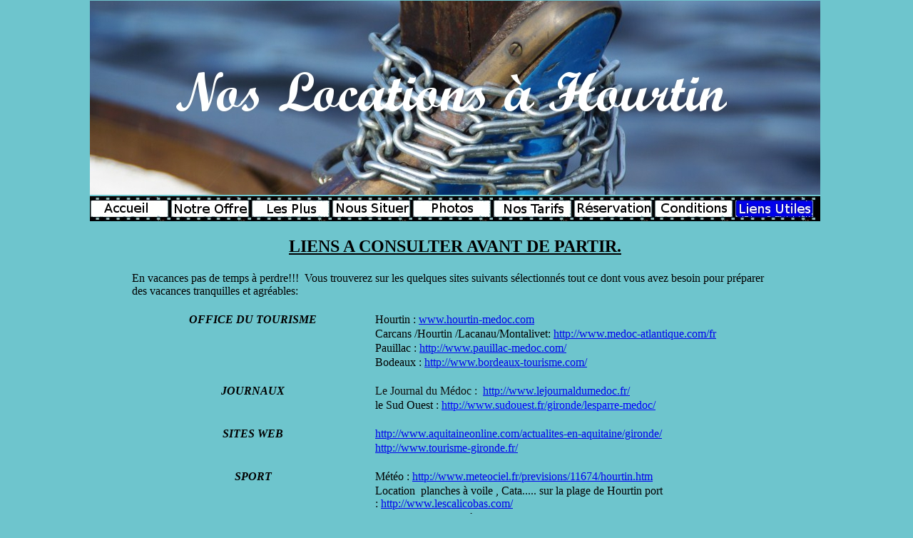

--- FILE ---
content_type: text/html
request_url: http://location-villas-hourtin.com/fichier_liens_utiles/index_liens_utiles.htm
body_size: 2306
content:
<html>

<head>
<meta name="GENERATOR" content="Microsoft FrontPage 5.0">
<meta name="ProgId" content="FrontPage.Editor.Document">
<meta http-equiv="Content-Type" content="text/html; charset=windows-1252">
<title>NOS LOCATIONS A HOURTIN</title>
</head>

<body topmargin="0" text="#000000" bgcolor="#6EC5CD">

<div align="left">
  <table border="0" style="border-collapse: collapse" bordercolor="#111111" width="100%">
    <tr>
      <td width="33%">&nbsp;</td>
      <td width="33%">
      <img border="0" src="image_liens_utiles/banniere_liens_utiles.jpg" width="1024" height="272"></td>
      <td width="34%">&nbsp;</td>
    </tr>
    <tr>
      <td width="33%">&nbsp;</td>
      <td width="33%">
      <map name="FPMap0">
      <area target="_top" href="../index.htm" shape="rect" coords="1, 5, 111, 30">
      <area target="_top" coords="114, 6, 223, 34" shape="rect" href="../fichier_notre_offre/index_notre_offre.htm">
      <area target="_top" coords="229, 6, 338, 34" shape="rect" href="../fichier_les_plus/index_les_plus.htm">
      <area target="_top" href="../fichier_situer/index_situer.htm" shape="rect" coords="342, 6, 449, 33">
      <area target="_top" href="../fichier_photos/index_photos.htm" shape="rect" coords="454, 5, 562, 29">
      <area target="_top" coords="565, 4, 676, 34" shape="rect" href="../fichier_tarifs/index_tarifs.htm">
      <area target="_top" href="../fichier_reservation/index_reservation.htm" shape="rect" coords="681, 4, 790, 31">
      <area target="_top" href="../fichier_conditions/index_conditions.htm" shape="rect" coords="796, 3, 905, 34">
      </map>
      <img border="0" src="image_liens_utiles/menu_pellicule_liens_utiles.jpg" usemap="#FPMap0" width="1024" height="35"></td>
      <td width="34%">&nbsp;</td>
    </tr>
    <tr>
      <td width="33%">&nbsp;</td>
      <td width="33%">&nbsp;</td>
      <td width="34%">&nbsp;</td>
    </tr>
    <tr>
      <td width="33%">&nbsp;</td>
      <td width="33%">
      <p align="center"><b><u><font size="5">LIENS A CONSULTER AVANT DE PARTIR.</font></u></b></td>
      <td width="34%">&nbsp;</td>
    </tr>
  </table>
</div>

<div align="left">
  <table width="1024" border="0" align="center" bordercolor="#111111" style="border-collapse: collapse">
    <tr>
      <td width="5%" height="19">&nbsp;</td>
      <td width="71%" colspan="2" height="19">&nbsp;</td>
      <td width="5%" height="19">&nbsp;</td>
    </tr>
    <tr>
      <td width="5%" height="38">&nbsp;</td>
      <td width="71%" colspan="2" height="38">En vacances pas de temps à perdre!!! &nbsp;Vous trouverez sur 
      les quelques sites suivants sélectionnés&nbsp;tout ce dont vous avez besoin 
      pour préparer des vacances tranquilles et agréables:</td>
      <td width="5%" height="38">&nbsp;</td>
    </tr>
    <tr>
      <td width="5%" height="19">&nbsp;</td>
      <td width="71%" colspan="2" height="19">&nbsp;</td>
      <td width="5%" height="19">&nbsp;</td>
    </tr>
    <tr>
      <td width="5%" height="19">&nbsp;</td>
      <td width="30%" height="19" align="center"><i><b>OFFICE DU TOURISME</b></i></td>
      <td width="50%" height="19">Hourtin : <a target="_blank" href="http://www.hourtin-medoc.com/">www.hourtin-medoc.com</a></td>
      <td width="5%" height="19">&nbsp;</td>
    </tr>
    <tr>
      <td width="5%" height="19">&nbsp;</td>
      <td width="30%" height="19">&nbsp;</td>
      <td width="50%" height="19">Carcans /Hourtin /Lacanau/Montalivet: <a target="_blank" href="http://www.carcans-maubuisson.com/Prive/FR/">http://www.medoc-atlantique.com/fr</a></td>
      <td width="5%" height="19">&nbsp;</td>
    </tr>
    <tr>
      <td width="5%" height="19">&nbsp;</td>
      <td width="30%" height="19">&nbsp;</td>
      <td width="50%" height="19">Pauillac : <a target="_blank" href="http://www.pauillac-medoc.com/">http://www.pauillac-medoc.com/</a></td>
      <td width="5%" height="19">&nbsp;</td>
    </tr>
   
    <tr>
      <td width="5%" height="19">&nbsp;</td>
      <td width="30%" height="19">&nbsp;</td>
      <td width="50%" height="19">Bodeaux : <a target="_blank" href="http://www.bordeaux-tourisme.com/">http://www.bordeaux-tourisme.com/</a></td>
      <td width="5%" height="19">&nbsp;</td>
    </tr>
    <tr>
      <td width="5%" height="19">&nbsp;</td>
      <td width="30%" height="19">&nbsp;</td>
      <td width="50%" height="19">&nbsp;</td>
      <td width="5%" height="19">&nbsp;</td>
    </tr>
    <tr>
      <td width="5%" height="19">&nbsp;</td>
      <td width="30%" height="19">
      <p align="center"><i><b>JOURNAUX</b></i></td>
      <td width="50%" height="19"><font SIZE="3" color="#111111">Le Journal du 
      Médoc :&nbsp; </font>
      <font SIZE="3" COLOR="#0000ff">
      <a target="_blank" href="http://www.lejournaldumedoc.fr/"><u>http://www.lejournaldumedoc.fr/</u></a></font></td>
      <td width="5%" height="19">&nbsp;</td>
    </tr>
    <tr>
      <td width="5%" height="19">&nbsp;</td>
      <td width="30%" height="19">&nbsp;</td>
      <td width="50%" height="19">le Sud Ouest : <span LANG><u>
      <a target="_blank" href="http://www.sudouest.fr/gironde/lesparre-medoc/">
      <font SIZE="3" COLOR="#0000ff">
      http://www.sudouest.fr/gironde/lesparre-medoc/</font></a></u></span></td>
      <td width="5%" height="19">&nbsp;</td>
    </tr>
    <tr>
      <td width="5%" height="19">&nbsp;</td>
      <td width="30%" height="19">&nbsp;</td>
      <td width="50%" height="19">&nbsp;</td>
      <td width="5%" height="19">&nbsp;</td>
    </tr>
    <tr>
      <td width="5%" height="19">&nbsp;</td>
      <td width="30%" height="19">
      <p align="center"><i><b>SITES WEB</b></i></td>
      <td width="50%" height="19">
      <a target="_blank" href="http://www.aquitaineonline.com/actualites-en-aquitaine/gironde/">
      http://www.aquitaineonline.com/actualites-en-aquitaine/gironde/</a></td>
      <td width="5%" height="19">&nbsp;</td>
    </tr>
   
    <tr>
      <td width="5%" height="19">&nbsp;</td>
      <td width="30%" height="19">&nbsp;</td>
      <td width="50%" height="19">
      <a target="_blank" href="http://www.tourisme-gironde.fr/">
      http://www.tourisme-gironde.fr/</a></td>
      <td width="5%" height="19">&nbsp;</td>
    </tr>
    <tr>
      <td width="5%" height="19">&nbsp;</td>
      <td width="30%" height="19">&nbsp;</td>
      <td width="50%" height="19">&nbsp;</td>
      <td width="5%" height="19">&nbsp;</td>
    </tr>
    <tr>
      <td width="5%" height="19">&nbsp;</td>
      <td width="30%" height="19">
      <p align="center"><b><i>SPORT</i></b></td>
      <td width="50%" height="19">Météo :
      <a target="_blank" href="http://www.meteociel.fr/previsions/11674/hourtin.htm">http://www.meteociel.fr/previsions/11674/hourtin.htm</a></td>
      <td width="5%" height="19">&nbsp;</td>
    </tr>
    <tr>
      <td width="5%" height="19">&nbsp;</td>
      <td width="30%" height="19">&nbsp;</td>
      <td width="50%" height="19">Location&nbsp; planches à voile ,&nbsp;Cata..... 
      sur la plage de Hourtin port :&nbsp;<a target="_blank" href="http://www.lescalicobas.com/">http://www.lescalicobas.com/</a></td>
      <td width="5%" height="19">&nbsp;</td>
    </tr>
    <tr>
      <td width="5%" height="19">&nbsp;</td>
      <td width="30%" height="19">&nbsp;</td>
      <td width="50%" height="19">Location de bateaux à moteur TEL : 05 56 09 83 04</td>
      <td width="5%" height="19">&nbsp;</td>
    </tr>
    <tr>
      <td width="5%" height="19">&nbsp;</td>
      <td width="30%" height="19">&nbsp;</td>
      <td width="50%" height="19">Cours de voile UCPA (catamaran , planche , kite surf ....) 
    TEL :05 56 09 20 69</td>
      <td width="5%" height="19">&nbsp;</td>
    </tr>
    <tr>
      <td width="5%" height="19">&nbsp;</td>
      <td width="30%" height="19">&nbsp;</td>
      <td width="50%" height="19">Equitation stages et promenades : 05 56 09 20 75</td>
      <td width="5%" height="19">&nbsp;</td>
    </tr>
    <tr>
      <td width="5%" height="19">&nbsp;</td>
      <td width="30%" height="19">&nbsp;</td>
      <td width="50%" height="19">Locations velos TEL :05 56 09 69 60</td>
      <td width="5%" height="19">&nbsp;</td>
    </tr>
    <tr>
      <td width="5%" height="19">&nbsp;</td>
      <td width="30%" height="19">&nbsp;</td>
      <td width="50%" height="19">Le Surf, les marées......<a target="_blank" href="http://www.surf-report.com/">www.surf-report.com</a></td>
      <td width="5%" height="19">&nbsp;</td>
    </tr>
    <tr>
      <td width="5%" height="19">&nbsp;</td>
      <td width="30%" height="19">&nbsp;</td>
      <td width="50%" height="19"> Vol en ULM : <a href="http://aero-max.fr/">http://aero-max.fr/</a></td>
      <td width="5%" height="19">&nbsp;</td>
    </tr>
    <tr>
      <td width="5%" height="19">&nbsp;</td>
      <td width="30%" height="19">&nbsp;</td>
      <td width="50%" height="19">&nbsp;</td>
      <td width="5%" height="19">&nbsp;</td>
    </tr>
    <tr>
      <td width="5%" height="19">&nbsp;</td>
      <td width="30%" height="19">
      <p align="center"><i><b>VIGNOBLE</b></i></td>
      <td width="50%" height="19">
      <a target="_blank" href="http://www.itineraires-vignobles.fr/medoc/chateaux-medoc/itineraire-en-medoc-une-lumiere-unique-entre-ocean-et-estuaire.html">
      http://www.itineraires-vignobles.fr/medoc/chateaux-medoc/itineraire-en-medoc-une-lumiere-unique-entre-ocean-et-estuaire.html</a></td>
      <td width="5%" height="19">&nbsp;</td>
    </tr>
    <tr>
      <td width="5%" height="19">&nbsp;</td>
      <td width="30%" height="19">&nbsp;</td>
      <td width="50%" height="19"><font SIZE="3"></font>
      <font SIZE="3" COLOR="#0000ff">
      <a target="_blank" href="http://www.viavitis.fr/itineraire_viavitis-medoc-vinsvignerons.html"><u>
      http://www.viavitis.fr/itineraire_viavitis-medoc-vinsvignerons.html</u></a></font></td>
      <td width="5%" height="19">&nbsp;</td>
    </tr>
    <tr>
      <td width="5%" height="19">&nbsp;</td>
      <td width="30%" height="19">&nbsp;</td>
      <td width="50%" height="19"><font SIZE="3"></font>
      <font SIZE="3" COLOR="#0000ff">
      <a target="_blank" href="http://www.viavitis.fr/itineraire_viavitis-medoc-grandcrus.html"><u>
      http://www.viavitis.fr/itineraire_viavitis-medoc-grandcrus.html</u></a></font></td>
      <td width="5%" height="19">&nbsp;</td>
    </tr>
    <tr>
      <td width="5%" height="19">&nbsp;</td>
      <td width="30%" height="19">&nbsp;</td>
      <td width="50%" height="19"><font SIZE="3"></font>
      <font SIZE="3" COLOR="#0000ff">
      <a target="_blank" href="http://www.viavitis.fr/itineraire_viavitis-medoc-100.html"><u>
      http://www.viavitis.fr/itineraire_viavitis-medoc-100.html</u></a></font><font SIZE="3">
      </font></td>
      <td width="5%" height="19">&nbsp;</td>
    </tr>
    <tr>
      <td width="5%" height="19">&nbsp;</td>
      <td width="30%" height="19">&nbsp;</td>
      <td width="50%" height="19">
      <a target="_blank" href="http://medoc-bordeaux.com/">
      http://medoc-bordeaux.com/</a></td>
      <td width="5%" height="19">&nbsp;</td>
    </tr>
    <tr>
      <td width="5%" height="19">&nbsp;</td>
      <td width="30%" height="19">&nbsp;</td>
      <td width="50%" height="19">&nbsp;</td>
      <td width="5%" height="19">&nbsp;</td>
    </tr>
    <tr>
      <td width="5%" height="19">&nbsp;</td>
      <td width="30%" height="19"><a href="http://www.1000gites.com/locations/depart/location-gironde.htm"> </a><a href="http://www.1000gites.com/gites/ville/gite-hourtin.htm"></a></td>
      <td height="19" align="center">&nbsp;</td>
      <td width="5%" height="19">&nbsp;</td>
    </tr>
     <tr>
      <td width="5%" height="19">&nbsp;</td>
      <td width="30%" height="19">&nbsp;</td>
      <td height="19" align="center">&nbsp;</td>
      <td width="5%" height="19">&nbsp;</td>
    </tr>
    <tr>
      <td width="5%" height="19">&nbsp;</td>
      <td height="19" colspan="2" align="center"><a target="_top" href="index_liens_utiles.htm"><img src="../fichier_commun/bouton/bouton_haut_de_page.jpg" alt="" width="113" height="35" border="0"></a></td>
      <td width="5%" height="19">&nbsp;</td>
    </tr>
  </table>
</div>


</body>

</html>